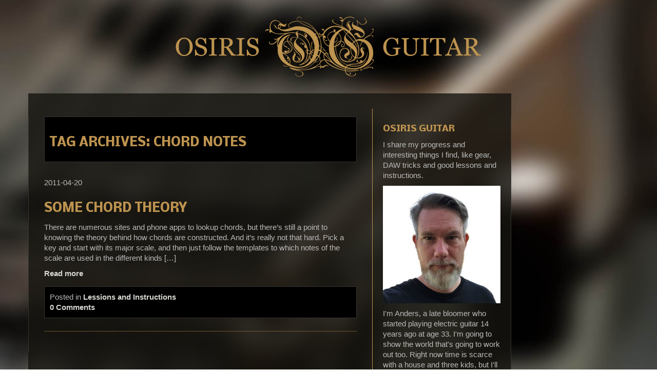

--- FILE ---
content_type: text/html; charset=UTF-8
request_url: https://www.osirisguitar.com/tag/chord-notes/
body_size: 10451
content:
<!DOCTYPE html>
<!--[if IE 7 | IE 8]>
<html class="ie" lang="en-US">
<![endif]-->
<!--[if !(IE 7) | !(IE 8)  ]><!-->
<html lang="en-US">
<!--<![endif]-->
<head>
	<meta charset="UTF-8" />
	<meta name="viewport" content="initial-scale=1" />
	<meta name="apple-mobile-web-app-capable" content="yes">
	<title>Chord Notes | OSIRIS GUITAR</title>
	<!-- link rel="profile" href="http://gmpg.org/xfn/11" / -->
	<link rel="pingback" href="https://www.osirisguitar.com/xmlrpc.php" />
		<!--[if lt IE 9]>
	<script src="https://www.osirisguitar.com/wp-content/themes/osirisguitar/js/html5.js" type="text/javascript"></script>
	<![endif]-->
		<!--link href='http://fonts.googleapis.com/css?family=Cabin:600,700|News+Cycle:700|Nobile:700' rel='stylesheet' type='text/css'-->
	<link rel="publisher" href="https://plus.google.com/101357697299764207632" />
	<script type="text/javascript" src="https://apis.google.com/js/plusone.js"></script>
	<meta name='robots' content='max-image-preview:large' />
<link rel='dns-prefetch' href='//fonts.googleapis.com' />
<link rel="alternate" type="application/rss+xml" title="OSIRIS GUITAR &raquo; Feed" href="https://www.osirisguitar.com/feed/" />
<link rel="alternate" type="application/rss+xml" title="OSIRIS GUITAR &raquo; Comments Feed" href="https://www.osirisguitar.com/comments/feed/" />
<link rel="alternate" type="application/rss+xml" title="OSIRIS GUITAR &raquo; Chord Notes Tag Feed" href="https://www.osirisguitar.com/tag/chord-notes/feed/" />
<style id='wp-img-auto-sizes-contain-inline-css' type='text/css'>
img:is([sizes=auto i],[sizes^="auto," i]){contain-intrinsic-size:3000px 1500px}
/*# sourceURL=wp-img-auto-sizes-contain-inline-css */
</style>
<style id='wp-emoji-styles-inline-css' type='text/css'>

	img.wp-smiley, img.emoji {
		display: inline !important;
		border: none !important;
		box-shadow: none !important;
		height: 1em !important;
		width: 1em !important;
		margin: 0 0.07em !important;
		vertical-align: -0.1em !important;
		background: none !important;
		padding: 0 !important;
	}
/*# sourceURL=wp-emoji-styles-inline-css */
</style>
<style id='wp-block-library-inline-css' type='text/css'>
:root{--wp-block-synced-color:#7a00df;--wp-block-synced-color--rgb:122,0,223;--wp-bound-block-color:var(--wp-block-synced-color);--wp-editor-canvas-background:#ddd;--wp-admin-theme-color:#007cba;--wp-admin-theme-color--rgb:0,124,186;--wp-admin-theme-color-darker-10:#006ba1;--wp-admin-theme-color-darker-10--rgb:0,107,160.5;--wp-admin-theme-color-darker-20:#005a87;--wp-admin-theme-color-darker-20--rgb:0,90,135;--wp-admin-border-width-focus:2px}@media (min-resolution:192dpi){:root{--wp-admin-border-width-focus:1.5px}}.wp-element-button{cursor:pointer}:root .has-very-light-gray-background-color{background-color:#eee}:root .has-very-dark-gray-background-color{background-color:#313131}:root .has-very-light-gray-color{color:#eee}:root .has-very-dark-gray-color{color:#313131}:root .has-vivid-green-cyan-to-vivid-cyan-blue-gradient-background{background:linear-gradient(135deg,#00d084,#0693e3)}:root .has-purple-crush-gradient-background{background:linear-gradient(135deg,#34e2e4,#4721fb 50%,#ab1dfe)}:root .has-hazy-dawn-gradient-background{background:linear-gradient(135deg,#faaca8,#dad0ec)}:root .has-subdued-olive-gradient-background{background:linear-gradient(135deg,#fafae1,#67a671)}:root .has-atomic-cream-gradient-background{background:linear-gradient(135deg,#fdd79a,#004a59)}:root .has-nightshade-gradient-background{background:linear-gradient(135deg,#330968,#31cdcf)}:root .has-midnight-gradient-background{background:linear-gradient(135deg,#020381,#2874fc)}:root{--wp--preset--font-size--normal:16px;--wp--preset--font-size--huge:42px}.has-regular-font-size{font-size:1em}.has-larger-font-size{font-size:2.625em}.has-normal-font-size{font-size:var(--wp--preset--font-size--normal)}.has-huge-font-size{font-size:var(--wp--preset--font-size--huge)}.has-text-align-center{text-align:center}.has-text-align-left{text-align:left}.has-text-align-right{text-align:right}.has-fit-text{white-space:nowrap!important}#end-resizable-editor-section{display:none}.aligncenter{clear:both}.items-justified-left{justify-content:flex-start}.items-justified-center{justify-content:center}.items-justified-right{justify-content:flex-end}.items-justified-space-between{justify-content:space-between}.screen-reader-text{border:0;clip-path:inset(50%);height:1px;margin:-1px;overflow:hidden;padding:0;position:absolute;width:1px;word-wrap:normal!important}.screen-reader-text:focus{background-color:#ddd;clip-path:none;color:#444;display:block;font-size:1em;height:auto;left:5px;line-height:normal;padding:15px 23px 14px;text-decoration:none;top:5px;width:auto;z-index:100000}html :where(.has-border-color){border-style:solid}html :where([style*=border-top-color]){border-top-style:solid}html :where([style*=border-right-color]){border-right-style:solid}html :where([style*=border-bottom-color]){border-bottom-style:solid}html :where([style*=border-left-color]){border-left-style:solid}html :where([style*=border-width]){border-style:solid}html :where([style*=border-top-width]){border-top-style:solid}html :where([style*=border-right-width]){border-right-style:solid}html :where([style*=border-bottom-width]){border-bottom-style:solid}html :where([style*=border-left-width]){border-left-style:solid}html :where(img[class*=wp-image-]){height:auto;max-width:100%}:where(figure){margin:0 0 1em}html :where(.is-position-sticky){--wp-admin--admin-bar--position-offset:var(--wp-admin--admin-bar--height,0px)}@media screen and (max-width:600px){html :where(.is-position-sticky){--wp-admin--admin-bar--position-offset:0px}}

/*# sourceURL=wp-block-library-inline-css */
</style><style id='global-styles-inline-css' type='text/css'>
:root{--wp--preset--aspect-ratio--square: 1;--wp--preset--aspect-ratio--4-3: 4/3;--wp--preset--aspect-ratio--3-4: 3/4;--wp--preset--aspect-ratio--3-2: 3/2;--wp--preset--aspect-ratio--2-3: 2/3;--wp--preset--aspect-ratio--16-9: 16/9;--wp--preset--aspect-ratio--9-16: 9/16;--wp--preset--color--black: #000000;--wp--preset--color--cyan-bluish-gray: #abb8c3;--wp--preset--color--white: #ffffff;--wp--preset--color--pale-pink: #f78da7;--wp--preset--color--vivid-red: #cf2e2e;--wp--preset--color--luminous-vivid-orange: #ff6900;--wp--preset--color--luminous-vivid-amber: #fcb900;--wp--preset--color--light-green-cyan: #7bdcb5;--wp--preset--color--vivid-green-cyan: #00d084;--wp--preset--color--pale-cyan-blue: #8ed1fc;--wp--preset--color--vivid-cyan-blue: #0693e3;--wp--preset--color--vivid-purple: #9b51e0;--wp--preset--gradient--vivid-cyan-blue-to-vivid-purple: linear-gradient(135deg,rgb(6,147,227) 0%,rgb(155,81,224) 100%);--wp--preset--gradient--light-green-cyan-to-vivid-green-cyan: linear-gradient(135deg,rgb(122,220,180) 0%,rgb(0,208,130) 100%);--wp--preset--gradient--luminous-vivid-amber-to-luminous-vivid-orange: linear-gradient(135deg,rgb(252,185,0) 0%,rgb(255,105,0) 100%);--wp--preset--gradient--luminous-vivid-orange-to-vivid-red: linear-gradient(135deg,rgb(255,105,0) 0%,rgb(207,46,46) 100%);--wp--preset--gradient--very-light-gray-to-cyan-bluish-gray: linear-gradient(135deg,rgb(238,238,238) 0%,rgb(169,184,195) 100%);--wp--preset--gradient--cool-to-warm-spectrum: linear-gradient(135deg,rgb(74,234,220) 0%,rgb(151,120,209) 20%,rgb(207,42,186) 40%,rgb(238,44,130) 60%,rgb(251,105,98) 80%,rgb(254,248,76) 100%);--wp--preset--gradient--blush-light-purple: linear-gradient(135deg,rgb(255,206,236) 0%,rgb(152,150,240) 100%);--wp--preset--gradient--blush-bordeaux: linear-gradient(135deg,rgb(254,205,165) 0%,rgb(254,45,45) 50%,rgb(107,0,62) 100%);--wp--preset--gradient--luminous-dusk: linear-gradient(135deg,rgb(255,203,112) 0%,rgb(199,81,192) 50%,rgb(65,88,208) 100%);--wp--preset--gradient--pale-ocean: linear-gradient(135deg,rgb(255,245,203) 0%,rgb(182,227,212) 50%,rgb(51,167,181) 100%);--wp--preset--gradient--electric-grass: linear-gradient(135deg,rgb(202,248,128) 0%,rgb(113,206,126) 100%);--wp--preset--gradient--midnight: linear-gradient(135deg,rgb(2,3,129) 0%,rgb(40,116,252) 100%);--wp--preset--font-size--small: 13px;--wp--preset--font-size--medium: 20px;--wp--preset--font-size--large: 36px;--wp--preset--font-size--x-large: 42px;--wp--preset--spacing--20: 0.44rem;--wp--preset--spacing--30: 0.67rem;--wp--preset--spacing--40: 1rem;--wp--preset--spacing--50: 1.5rem;--wp--preset--spacing--60: 2.25rem;--wp--preset--spacing--70: 3.38rem;--wp--preset--spacing--80: 5.06rem;--wp--preset--shadow--natural: 6px 6px 9px rgba(0, 0, 0, 0.2);--wp--preset--shadow--deep: 12px 12px 50px rgba(0, 0, 0, 0.4);--wp--preset--shadow--sharp: 6px 6px 0px rgba(0, 0, 0, 0.2);--wp--preset--shadow--outlined: 6px 6px 0px -3px rgb(255, 255, 255), 6px 6px rgb(0, 0, 0);--wp--preset--shadow--crisp: 6px 6px 0px rgb(0, 0, 0);}:where(.is-layout-flex){gap: 0.5em;}:where(.is-layout-grid){gap: 0.5em;}body .is-layout-flex{display: flex;}.is-layout-flex{flex-wrap: wrap;align-items: center;}.is-layout-flex > :is(*, div){margin: 0;}body .is-layout-grid{display: grid;}.is-layout-grid > :is(*, div){margin: 0;}:where(.wp-block-columns.is-layout-flex){gap: 2em;}:where(.wp-block-columns.is-layout-grid){gap: 2em;}:where(.wp-block-post-template.is-layout-flex){gap: 1.25em;}:where(.wp-block-post-template.is-layout-grid){gap: 1.25em;}.has-black-color{color: var(--wp--preset--color--black) !important;}.has-cyan-bluish-gray-color{color: var(--wp--preset--color--cyan-bluish-gray) !important;}.has-white-color{color: var(--wp--preset--color--white) !important;}.has-pale-pink-color{color: var(--wp--preset--color--pale-pink) !important;}.has-vivid-red-color{color: var(--wp--preset--color--vivid-red) !important;}.has-luminous-vivid-orange-color{color: var(--wp--preset--color--luminous-vivid-orange) !important;}.has-luminous-vivid-amber-color{color: var(--wp--preset--color--luminous-vivid-amber) !important;}.has-light-green-cyan-color{color: var(--wp--preset--color--light-green-cyan) !important;}.has-vivid-green-cyan-color{color: var(--wp--preset--color--vivid-green-cyan) !important;}.has-pale-cyan-blue-color{color: var(--wp--preset--color--pale-cyan-blue) !important;}.has-vivid-cyan-blue-color{color: var(--wp--preset--color--vivid-cyan-blue) !important;}.has-vivid-purple-color{color: var(--wp--preset--color--vivid-purple) !important;}.has-black-background-color{background-color: var(--wp--preset--color--black) !important;}.has-cyan-bluish-gray-background-color{background-color: var(--wp--preset--color--cyan-bluish-gray) !important;}.has-white-background-color{background-color: var(--wp--preset--color--white) !important;}.has-pale-pink-background-color{background-color: var(--wp--preset--color--pale-pink) !important;}.has-vivid-red-background-color{background-color: var(--wp--preset--color--vivid-red) !important;}.has-luminous-vivid-orange-background-color{background-color: var(--wp--preset--color--luminous-vivid-orange) !important;}.has-luminous-vivid-amber-background-color{background-color: var(--wp--preset--color--luminous-vivid-amber) !important;}.has-light-green-cyan-background-color{background-color: var(--wp--preset--color--light-green-cyan) !important;}.has-vivid-green-cyan-background-color{background-color: var(--wp--preset--color--vivid-green-cyan) !important;}.has-pale-cyan-blue-background-color{background-color: var(--wp--preset--color--pale-cyan-blue) !important;}.has-vivid-cyan-blue-background-color{background-color: var(--wp--preset--color--vivid-cyan-blue) !important;}.has-vivid-purple-background-color{background-color: var(--wp--preset--color--vivid-purple) !important;}.has-black-border-color{border-color: var(--wp--preset--color--black) !important;}.has-cyan-bluish-gray-border-color{border-color: var(--wp--preset--color--cyan-bluish-gray) !important;}.has-white-border-color{border-color: var(--wp--preset--color--white) !important;}.has-pale-pink-border-color{border-color: var(--wp--preset--color--pale-pink) !important;}.has-vivid-red-border-color{border-color: var(--wp--preset--color--vivid-red) !important;}.has-luminous-vivid-orange-border-color{border-color: var(--wp--preset--color--luminous-vivid-orange) !important;}.has-luminous-vivid-amber-border-color{border-color: var(--wp--preset--color--luminous-vivid-amber) !important;}.has-light-green-cyan-border-color{border-color: var(--wp--preset--color--light-green-cyan) !important;}.has-vivid-green-cyan-border-color{border-color: var(--wp--preset--color--vivid-green-cyan) !important;}.has-pale-cyan-blue-border-color{border-color: var(--wp--preset--color--pale-cyan-blue) !important;}.has-vivid-cyan-blue-border-color{border-color: var(--wp--preset--color--vivid-cyan-blue) !important;}.has-vivid-purple-border-color{border-color: var(--wp--preset--color--vivid-purple) !important;}.has-vivid-cyan-blue-to-vivid-purple-gradient-background{background: var(--wp--preset--gradient--vivid-cyan-blue-to-vivid-purple) !important;}.has-light-green-cyan-to-vivid-green-cyan-gradient-background{background: var(--wp--preset--gradient--light-green-cyan-to-vivid-green-cyan) !important;}.has-luminous-vivid-amber-to-luminous-vivid-orange-gradient-background{background: var(--wp--preset--gradient--luminous-vivid-amber-to-luminous-vivid-orange) !important;}.has-luminous-vivid-orange-to-vivid-red-gradient-background{background: var(--wp--preset--gradient--luminous-vivid-orange-to-vivid-red) !important;}.has-very-light-gray-to-cyan-bluish-gray-gradient-background{background: var(--wp--preset--gradient--very-light-gray-to-cyan-bluish-gray) !important;}.has-cool-to-warm-spectrum-gradient-background{background: var(--wp--preset--gradient--cool-to-warm-spectrum) !important;}.has-blush-light-purple-gradient-background{background: var(--wp--preset--gradient--blush-light-purple) !important;}.has-blush-bordeaux-gradient-background{background: var(--wp--preset--gradient--blush-bordeaux) !important;}.has-luminous-dusk-gradient-background{background: var(--wp--preset--gradient--luminous-dusk) !important;}.has-pale-ocean-gradient-background{background: var(--wp--preset--gradient--pale-ocean) !important;}.has-electric-grass-gradient-background{background: var(--wp--preset--gradient--electric-grass) !important;}.has-midnight-gradient-background{background: var(--wp--preset--gradient--midnight) !important;}.has-small-font-size{font-size: var(--wp--preset--font-size--small) !important;}.has-medium-font-size{font-size: var(--wp--preset--font-size--medium) !important;}.has-large-font-size{font-size: var(--wp--preset--font-size--large) !important;}.has-x-large-font-size{font-size: var(--wp--preset--font-size--x-large) !important;}
/*# sourceURL=global-styles-inline-css */
</style>

<style id='classic-theme-styles-inline-css' type='text/css'>
/*! This file is auto-generated */
.wp-block-button__link{color:#fff;background-color:#32373c;border-radius:9999px;box-shadow:none;text-decoration:none;padding:calc(.667em + 2px) calc(1.333em + 2px);font-size:1.125em}.wp-block-file__button{background:#32373c;color:#fff;text-decoration:none}
/*# sourceURL=/wp-includes/css/classic-themes.min.css */
</style>
<link rel='stylesheet' id='osirisguitar-fonts-css' href='//fonts.googleapis.com/css?family=Nobile%3A700&#038;subset=latin%2Clatin-ext&#038;ver=All#asyncload' type='text/css' media='all' />
<link rel='stylesheet' id='osirisguitar-bootstrap-css' href='https://www.osirisguitar.com/wp-content/themes/osirisguitar/bootstrap/css/bootstrap.css?ver=1.0' type='text/css' media='' />
<link rel='stylesheet' id='osirisguitar-bootstrap-responsive-css' href='https://www.osirisguitar.com/wp-content/themes/osirisguitar/bootstrap/css/bootstrap-responsive.css?ver=1.0' type='text/css' media='' />
<link rel='stylesheet' id='osirisguitar-style-css' href='https://www.osirisguitar.com/wp-content/themes/osirisguitar/style.css?ver=6.9' type='text/css' media='all' />
<link rel="https://api.w.org/" href="https://www.osirisguitar.com/wp-json/" /><link rel="alternate" title="JSON" type="application/json" href="https://www.osirisguitar.com/wp-json/wp/v2/tags/141" /><link rel="EditURI" type="application/rsd+xml" title="RSD" href="https://www.osirisguitar.com/xmlrpc.php?rsd" />
<meta name="generator" content="WordPress 6.9" />
<link rel="shortcut icon" href="https://www.osirisguitar.com/wp-content/plugins/multicons/images/favicon.ico" />

<link rel="alternate" title="ActivityPub (JSON)" type="application/activity+json" href="https://www.osirisguitar.com/?term_id=141" />
<link rel="icon" href="https://www.osirisguitar.com/wp-content/uploads/2018/02/cropped-og-logo-square-512-32x32.png" sizes="32x32" />
<link rel="icon" href="https://www.osirisguitar.com/wp-content/uploads/2018/02/cropped-og-logo-square-512-192x192.png" sizes="192x192" />
<link rel="apple-touch-icon" href="https://www.osirisguitar.com/wp-content/uploads/2018/02/cropped-og-logo-square-512-180x180.png" />
<meta name="msapplication-TileImage" content="https://www.osirisguitar.com/wp-content/uploads/2018/02/cropped-og-logo-square-512-270x270.png" />
</head>

<body class="archive tag tag-chord-notes tag-141 wp-theme-osirisguitar custom-font-enabled">
<!-- Google Tag Manager -->
<noscript><iframe src="//www.googletagmanager.com/ns.html?id=GTM-5KFLXT"
height="0" width="0" style="display:none;visibility:hidden"></iframe></noscript>
<script>(function(w,d,s,l,i){w[l]=w[l]||[];w[l].push({'gtm.start':
new Date().getTime(),event:'gtm.js'});var f=d.getElementsByTagName(s)[0],
j=d.createElement(s),dl=l!='dataLayer'?'&l='+l:'';j.async=true;j.src=
'//www.googletagmanager.com/gtm.js?id='+i+dl;f.parentNode.insertBefore(j,f);
})(window,document,'script','dataLayer','GTM-5KFLXT');</script>
<!-- End Google Tag Manager -->

<div id="page" class="container hfeed site">
	<header>
		<div class="logo">
			<a href="/"><img src="https://www.osirisguitar.com/wp-content/themes/osirisguitar/og-logo.png" width="600" alt="OSIRIS GUITAR logo"></a>
		</div>
							</header><!-- #masthead -->
	<div id="main" class="row">
<div id="outer">
	<div id="primary" class="span7 site-content">
		<div id="content" role="main" class="main">
			
					<header class="archive-header">
				<h1 class="archive-title">Tag Archives: <span>Chord Notes</span></h1>

						</header><!-- .archive-header -->

			
	<article id="post-309" class="post-309 post type-post status-publish format-standard hentry category-lessons-and-instructions tag-chord-notes tag-chord-theory tag-chords tag-inversions tag-key tag-lessons tag-minor-chord tag-music-theory tag-scales tag-ultimate-guitar">
		<header class="entry-header">
			<time class="entry-date" datetime="2011-04-20T13:10:49+02:00" pubdate>2011-04-20</time>						<h1 class="entry-title">
				<a href="https://www.osirisguitar.com/2011/04/20/some-chord-theory/" title="Permalink to Some Chord Theory" rel="bookmark">Some Chord Theory</a>
			</h1>
					</header><!-- .entry-header -->

				<div class="entry-summary">
						<p>There are numerous sites and phone apps to lookup chords, but there&#8217;s still a point to knowing the theory behind how chords are constructed. And it&#8217;s really not that hard. Pick a key and start with its major scale, and then just follow the templates to which notes of the scale are used in the different kinds [&hellip;]</p>
			<a href="https://www.osirisguitar.com/2011/04/20/some-chord-theory/">Read more</a>
		</div><!-- .entry-summary -->
		
		<footer class="entry-meta">
			Posted in <a href="https://www.osirisguitar.com/lessons-and-instructions/" rel="category tag">Lessions and Instructions</a>																<div class="comments-link">
					<a href="https://www.osirisguitar.com/2011/04/20/some-chord-theory/#respond"><span class="dsq-postid" data-dsqidentifier="309 http://osirisguitar.wordpress.com/?p=309"><span class="leave-reply">Leave a comment</span></span></a>				</div><!-- .comments-link -->
					</footer><!-- .entry-meta -->
	</article><!-- #post -->
		
		</div><!-- #content -->
	</div><!-- #primary -->

				<div id="secondary" class="span3 widget-area" role="complementary">
			<div class="right">
				<aside id="text-3" class="widget widget_text"><h3 class="widget-title">osiris guitar</h3>			<div class="textwidget"><p>I share my progress and interesting things I find, like gear, DAW tricks and good lessons and instructions.</p>
<p><img src="/wp-content/uploads/2020/04/profil-e1585763308572.jpg"></p>
<p>I'm Anders, a late bloomer who started playing electric guitar 14 years ago at age 33. I'm going to show the world that's going to work out too. Right now time is scarce with a house and three kids, but I'll be back - don't worry!</p>
<p><a rel="author" href="/about-me">More about me</a></p>
<h3>Social Media</h3>
<p><a href="https://www.youtube.com/@osiris-guitar" target="_blank">YouTube</a><br />
<a rel="me" href="https://mastodon.nu/@osiris">Mastodon</a><br /><a href="https://www.soundcloud.com/osirisguitar" target="_blank">SoundCloud</a><br />
<a href="https://twitter.com/#!/osirisguitar" target="_blank">Twitter</a></p>
</div>
		</aside><aside id="text-15" class="widget widget_text"><h3 class="widget-title">Show your support</h3>			<div class="textwidget">I doesn't cost a lot of money to run this blog, just a lot of time. If you want to support me - <b>share</b>! Tell your friends, share on Facebook, Twitter etc. Also, give me feedback - all comments are welcome!</div>
		</aside><aside id="search-3" class="widget widget_search"><h3 class="widget-title">Search</h3><form role="search" method="get" id="searchform" class="searchform" action="https://www.osirisguitar.com/">
				<div>
					<label class="screen-reader-text" for="s">Search for:</label>
					<input type="text" value="" name="s" id="s" />
					<input type="submit" id="searchsubmit" value="Search" />
				</div>
			</form></aside><aside id="categories-3" class="widget widget_categories"><h3 class="widget-title">categories</h3>
			<ul>
					<li class="cat-item cat-item-11"><a href="https://www.osirisguitar.com/ampmodeling/">Amp Modeling</a>
</li>
	<li class="cat-item cat-item-6"><a href="https://www.osirisguitar.com/composing/">Composing</a>
</li>
	<li class="cat-item cat-item-4"><a href="https://www.osirisguitar.com/diy/">DIY</a>
</li>
	<li class="cat-item cat-item-13"><a href="https://www.osirisguitar.com/gear/">Gear</a>
</li>
	<li class="cat-item cat-item-5"><a href="https://www.osirisguitar.com/home-studio/">Home Studio</a>
</li>
	<li class="cat-item cat-item-63"><a href="https://www.osirisguitar.com/instruments/">Instruments</a>
</li>
	<li class="cat-item cat-item-65"><a href="https://www.osirisguitar.com/iphone/">iPhone</a>
</li>
	<li class="cat-item cat-item-8"><a href="https://www.osirisguitar.com/lessons-and-instructions/">Lessions and Instructions</a>
</li>
	<li class="cat-item cat-item-81"><a href="https://www.osirisguitar.com/mixing/">Mixing</a>
</li>
	<li class="cat-item cat-item-489"><a href="https://www.osirisguitar.com/music-production/">Music Production</a>
</li>
	<li class="cat-item cat-item-9"><a href="https://www.osirisguitar.com/musicsoftware/">Music Software</a>
</li>
	<li class="cat-item cat-item-487"><a href="https://www.osirisguitar.com/osiris-dreams/">OSIRIS DREAMS</a>
</li>
	<li class="cat-item cat-item-10"><a href="https://www.osirisguitar.com/osiris-guitar/">Osiris Guitar</a>
</li>
	<li class="cat-item cat-item-198"><a href="https://www.osirisguitar.com/personal/">Personal</a>
</li>
	<li class="cat-item cat-item-155"><a href="https://www.osirisguitar.com/pictures/">Pictures</a>
</li>
	<li class="cat-item cat-item-3"><a href="https://www.osirisguitar.com/practice/">Practice</a>
</li>
	<li class="cat-item cat-item-104"><a href="https://www.osirisguitar.com/reaper/">Reaper</a>
</li>
	<li class="cat-item cat-item-490"><a href="https://www.osirisguitar.com/recording/">Recording</a>
</li>
	<li class="cat-item cat-item-479"><a href="https://www.osirisguitar.com/songs/">Songs</a>
</li>
	<li class="cat-item cat-item-130"><a href="https://www.osirisguitar.com/stream-of-consciousness/">Stream of Consciousness</a>
</li>
	<li class="cat-item cat-item-12"><a href="https://www.osirisguitar.com/tabs/">Tabs</a>
</li>
	<li class="cat-item cat-item-1"><a href="https://www.osirisguitar.com/uncategorized/">Uncategorized</a>
</li>
	<li class="cat-item cat-item-7"><a href="https://www.osirisguitar.com/unserious/">Unserious</a>
</li>
	<li class="cat-item cat-item-14"><a href="https://www.osirisguitar.com/videos/">Videos</a>
</li>
	<li class="cat-item cat-item-15"><a href="https://www.osirisguitar.com/web-sites/">Web Sites</a>
</li>
			</ul>

			</aside><aside id="text-7" class="widget widget_text"><h3 class="widget-title">Subscribe</h3>			<div class="textwidget"><a href="http://feeds.feedburner.com/osirisguitar" title="Subscribe to my feed" rel="alternate" type="application/rss+xml" style="display:block; float:left;clear:left;margin-bottom:10px"><img src="//www.feedburner.com/fb/images/pub/feed-icon32x32.png" alt="" style="border:0;padding-right:5px;"/></a><a href="http://feeds.feedburner.com/osirisguitar" title="Subscribe to my feed" rel="alternate" type="application/rss+xml" style="display:block;padding-top:7px;">Subscribe in a reader</a>
<div style="clear:both"></div></div>
		</aside><aside id="text-2" class="widget widget_text"><h3 class="widget-title">Social</h3>			<div class="textwidget"><p>On the OSIRIS GUITAR FB page and Google+ page I share links and tidbits that don't quite make it into the blog.</p>
<p>
<!-- Facebook Badge START --><a href="https://www.facebook.com/osirisguitar" target="_TOP" title="OSIRIS GUITAR"><img src="//badge.facebook.com/badge/313348958681483.3501.1654263089.png" style="border: 0px;" /></a><br/><!-- Facebook Badge END -->
</p>
<p>
<div class="g-page" data-href="https://plus.google.com/101357697299764207632" data-layout="portrait" data-theme="light" data-width="180" data-show-tagline="false"></div>
</p></div>
		</aside><aside id="archives-3" class="widget widget_archive"><h3 class="widget-title">archive</h3>
			<ul>
					<li><a href='https://www.osirisguitar.com/2025/11/'>November 2025</a></li>
	<li><a href='https://www.osirisguitar.com/2024/09/'>September 2024</a></li>
	<li><a href='https://www.osirisguitar.com/2024/02/'>February 2024</a></li>
	<li><a href='https://www.osirisguitar.com/2023/02/'>February 2023</a></li>
	<li><a href='https://www.osirisguitar.com/2022/04/'>April 2022</a></li>
	<li><a href='https://www.osirisguitar.com/2022/02/'>February 2022</a></li>
	<li><a href='https://www.osirisguitar.com/2022/01/'>January 2022</a></li>
	<li><a href='https://www.osirisguitar.com/2021/12/'>December 2021</a></li>
	<li><a href='https://www.osirisguitar.com/2021/11/'>November 2021</a></li>
	<li><a href='https://www.osirisguitar.com/2021/09/'>September 2021</a></li>
	<li><a href='https://www.osirisguitar.com/2021/08/'>August 2021</a></li>
	<li><a href='https://www.osirisguitar.com/2020/04/'>April 2020</a></li>
	<li><a href='https://www.osirisguitar.com/2019/10/'>October 2019</a></li>
	<li><a href='https://www.osirisguitar.com/2018/08/'>August 2018</a></li>
	<li><a href='https://www.osirisguitar.com/2018/07/'>July 2018</a></li>
	<li><a href='https://www.osirisguitar.com/2017/08/'>August 2017</a></li>
	<li><a href='https://www.osirisguitar.com/2014/07/'>July 2014</a></li>
	<li><a href='https://www.osirisguitar.com/2014/04/'>April 2014</a></li>
	<li><a href='https://www.osirisguitar.com/2014/02/'>February 2014</a></li>
	<li><a href='https://www.osirisguitar.com/2014/01/'>January 2014</a></li>
	<li><a href='https://www.osirisguitar.com/2013/12/'>December 2013</a></li>
	<li><a href='https://www.osirisguitar.com/2013/11/'>November 2013</a></li>
	<li><a href='https://www.osirisguitar.com/2013/09/'>September 2013</a></li>
	<li><a href='https://www.osirisguitar.com/2013/08/'>August 2013</a></li>
	<li><a href='https://www.osirisguitar.com/2013/05/'>May 2013</a></li>
	<li><a href='https://www.osirisguitar.com/2013/04/'>April 2013</a></li>
	<li><a href='https://www.osirisguitar.com/2013/03/'>March 2013</a></li>
	<li><a href='https://www.osirisguitar.com/2013/02/'>February 2013</a></li>
	<li><a href='https://www.osirisguitar.com/2013/01/'>January 2013</a></li>
	<li><a href='https://www.osirisguitar.com/2012/12/'>December 2012</a></li>
	<li><a href='https://www.osirisguitar.com/2012/11/'>November 2012</a></li>
	<li><a href='https://www.osirisguitar.com/2012/10/'>October 2012</a></li>
	<li><a href='https://www.osirisguitar.com/2012/09/'>September 2012</a></li>
	<li><a href='https://www.osirisguitar.com/2012/08/'>August 2012</a></li>
	<li><a href='https://www.osirisguitar.com/2012/07/'>July 2012</a></li>
	<li><a href='https://www.osirisguitar.com/2012/06/'>June 2012</a></li>
	<li><a href='https://www.osirisguitar.com/2012/05/'>May 2012</a></li>
	<li><a href='https://www.osirisguitar.com/2012/04/'>April 2012</a></li>
	<li><a href='https://www.osirisguitar.com/2012/03/'>March 2012</a></li>
	<li><a href='https://www.osirisguitar.com/2012/02/'>February 2012</a></li>
	<li><a href='https://www.osirisguitar.com/2012/01/'>January 2012</a></li>
	<li><a href='https://www.osirisguitar.com/2011/12/'>December 2011</a></li>
	<li><a href='https://www.osirisguitar.com/2011/11/'>November 2011</a></li>
	<li><a href='https://www.osirisguitar.com/2011/10/'>October 2011</a></li>
	<li><a href='https://www.osirisguitar.com/2011/09/'>September 2011</a></li>
	<li><a href='https://www.osirisguitar.com/2011/08/'>August 2011</a></li>
	<li><a href='https://www.osirisguitar.com/2011/07/'>July 2011</a></li>
	<li><a href='https://www.osirisguitar.com/2011/06/'>June 2011</a></li>
	<li><a href='https://www.osirisguitar.com/2011/05/'>May 2011</a></li>
	<li><a href='https://www.osirisguitar.com/2011/04/'>April 2011</a></li>
	<li><a href='https://www.osirisguitar.com/2011/03/'>March 2011</a></li>
	<li><a href='https://www.osirisguitar.com/2011/02/'>February 2011</a></li>
	<li><a href='https://www.osirisguitar.com/2011/01/'>January 2011</a></li>
	<li><a href='https://www.osirisguitar.com/2010/09/'>September 2010</a></li>
	<li><a href='https://www.osirisguitar.com/2010/07/'>July 2010</a></li>
	<li><a href='https://www.osirisguitar.com/2010/05/'>May 2010</a></li>
	<li><a href='https://www.osirisguitar.com/2010/03/'>March 2010</a></li>
	<li><a href='https://www.osirisguitar.com/2010/02/'>February 2010</a></li>
	<li><a href='https://www.osirisguitar.com/2009/12/'>December 2009</a></li>
	<li><a href='https://www.osirisguitar.com/2009/11/'>November 2009</a></li>
	<li><a href='https://www.osirisguitar.com/2009/10/'>October 2009</a></li>
	<li><a href='https://www.osirisguitar.com/2009/09/'>September 2009</a></li>
	<li><a href='https://www.osirisguitar.com/2009/08/'>August 2009</a></li>
	<li><a href='https://www.osirisguitar.com/2009/06/'>June 2009</a></li>
	<li><a href='https://www.osirisguitar.com/2009/05/'>May 2009</a></li>
			</ul>

			</aside><aside id="text-16" class="widget widget_text"><h3 class="widget-title">On-line tools</h3>			<div class="textwidget"><p>
<a target="_blank" alt="Name that key" href="http://www.musictheorysite.com/namethatkey/">Name that Key</a><br>
Select chords and see which keys they belong to
</p></div>
		</aside><aside id="categories-4" class="widget widget_categories"><h3 class="widget-title">Categories</h3><form action="https://www.osirisguitar.com" method="get"><label class="screen-reader-text" for="cat">Categories</label><select  name='cat' id='cat' class='postform'>
	<option value='-1'>Select Category</option>
	<option class="level-0" value="11">Amp Modeling</option>
	<option class="level-0" value="6">Composing</option>
	<option class="level-0" value="4">DIY</option>
	<option class="level-0" value="13">Gear</option>
	<option class="level-0" value="5">Home Studio</option>
	<option class="level-0" value="63">Instruments</option>
	<option class="level-0" value="65">iPhone</option>
	<option class="level-0" value="8">Lessions and Instructions</option>
	<option class="level-0" value="81">Mixing</option>
	<option class="level-0" value="489">Music Production</option>
	<option class="level-0" value="9">Music Software</option>
	<option class="level-0" value="487">OSIRIS DREAMS</option>
	<option class="level-0" value="10">Osiris Guitar</option>
	<option class="level-0" value="198">Personal</option>
	<option class="level-0" value="155">Pictures</option>
	<option class="level-0" value="3">Practice</option>
	<option class="level-0" value="104">Reaper</option>
	<option class="level-0" value="490">Recording</option>
	<option class="level-0" value="479">Songs</option>
	<option class="level-0" value="130">Stream of Consciousness</option>
	<option class="level-0" value="12">Tabs</option>
	<option class="level-0" value="1">Uncategorized</option>
	<option class="level-0" value="7">Unserious</option>
	<option class="level-0" value="14">Videos</option>
	<option class="level-0" value="15">Web Sites</option>
</select>
</form><script type="text/javascript">
/* <![CDATA[ */

( ( dropdownId ) => {
	const dropdown = document.getElementById( dropdownId );
	function onSelectChange() {
		setTimeout( () => {
			if ( 'escape' === dropdown.dataset.lastkey ) {
				return;
			}
			if ( dropdown.value && parseInt( dropdown.value ) > 0 && dropdown instanceof HTMLSelectElement ) {
				dropdown.parentElement.submit();
			}
		}, 250 );
	}
	function onKeyUp( event ) {
		if ( 'Escape' === event.key ) {
			dropdown.dataset.lastkey = 'escape';
		} else {
			delete dropdown.dataset.lastkey;
		}
	}
	function onClick() {
		delete dropdown.dataset.lastkey;
	}
	dropdown.addEventListener( 'keyup', onKeyUp );
	dropdown.addEventListener( 'click', onClick );
	dropdown.addEventListener( 'change', onSelectChange );
})( "cat" );

//# sourceURL=WP_Widget_Categories%3A%3Awidget
/* ]]> */
</script>
</aside><aside id="archives-4" class="widget widget_archive"><h3 class="widget-title">Archives</h3>		<label class="screen-reader-text" for="archives-dropdown-4">Archives</label>
		<select id="archives-dropdown-4" name="archive-dropdown">
			
			<option value="">Select Month</option>
				<option value='https://www.osirisguitar.com/2025/11/'> November 2025 </option>
	<option value='https://www.osirisguitar.com/2024/09/'> September 2024 </option>
	<option value='https://www.osirisguitar.com/2024/02/'> February 2024 </option>
	<option value='https://www.osirisguitar.com/2023/02/'> February 2023 </option>
	<option value='https://www.osirisguitar.com/2022/04/'> April 2022 </option>
	<option value='https://www.osirisguitar.com/2022/02/'> February 2022 </option>
	<option value='https://www.osirisguitar.com/2022/01/'> January 2022 </option>
	<option value='https://www.osirisguitar.com/2021/12/'> December 2021 </option>
	<option value='https://www.osirisguitar.com/2021/11/'> November 2021 </option>
	<option value='https://www.osirisguitar.com/2021/09/'> September 2021 </option>
	<option value='https://www.osirisguitar.com/2021/08/'> August 2021 </option>
	<option value='https://www.osirisguitar.com/2020/04/'> April 2020 </option>
	<option value='https://www.osirisguitar.com/2019/10/'> October 2019 </option>
	<option value='https://www.osirisguitar.com/2018/08/'> August 2018 </option>
	<option value='https://www.osirisguitar.com/2018/07/'> July 2018 </option>
	<option value='https://www.osirisguitar.com/2017/08/'> August 2017 </option>
	<option value='https://www.osirisguitar.com/2014/07/'> July 2014 </option>
	<option value='https://www.osirisguitar.com/2014/04/'> April 2014 </option>
	<option value='https://www.osirisguitar.com/2014/02/'> February 2014 </option>
	<option value='https://www.osirisguitar.com/2014/01/'> January 2014 </option>
	<option value='https://www.osirisguitar.com/2013/12/'> December 2013 </option>
	<option value='https://www.osirisguitar.com/2013/11/'> November 2013 </option>
	<option value='https://www.osirisguitar.com/2013/09/'> September 2013 </option>
	<option value='https://www.osirisguitar.com/2013/08/'> August 2013 </option>
	<option value='https://www.osirisguitar.com/2013/05/'> May 2013 </option>
	<option value='https://www.osirisguitar.com/2013/04/'> April 2013 </option>
	<option value='https://www.osirisguitar.com/2013/03/'> March 2013 </option>
	<option value='https://www.osirisguitar.com/2013/02/'> February 2013 </option>
	<option value='https://www.osirisguitar.com/2013/01/'> January 2013 </option>
	<option value='https://www.osirisguitar.com/2012/12/'> December 2012 </option>
	<option value='https://www.osirisguitar.com/2012/11/'> November 2012 </option>
	<option value='https://www.osirisguitar.com/2012/10/'> October 2012 </option>
	<option value='https://www.osirisguitar.com/2012/09/'> September 2012 </option>
	<option value='https://www.osirisguitar.com/2012/08/'> August 2012 </option>
	<option value='https://www.osirisguitar.com/2012/07/'> July 2012 </option>
	<option value='https://www.osirisguitar.com/2012/06/'> June 2012 </option>
	<option value='https://www.osirisguitar.com/2012/05/'> May 2012 </option>
	<option value='https://www.osirisguitar.com/2012/04/'> April 2012 </option>
	<option value='https://www.osirisguitar.com/2012/03/'> March 2012 </option>
	<option value='https://www.osirisguitar.com/2012/02/'> February 2012 </option>
	<option value='https://www.osirisguitar.com/2012/01/'> January 2012 </option>
	<option value='https://www.osirisguitar.com/2011/12/'> December 2011 </option>
	<option value='https://www.osirisguitar.com/2011/11/'> November 2011 </option>
	<option value='https://www.osirisguitar.com/2011/10/'> October 2011 </option>
	<option value='https://www.osirisguitar.com/2011/09/'> September 2011 </option>
	<option value='https://www.osirisguitar.com/2011/08/'> August 2011 </option>
	<option value='https://www.osirisguitar.com/2011/07/'> July 2011 </option>
	<option value='https://www.osirisguitar.com/2011/06/'> June 2011 </option>
	<option value='https://www.osirisguitar.com/2011/05/'> May 2011 </option>
	<option value='https://www.osirisguitar.com/2011/04/'> April 2011 </option>
	<option value='https://www.osirisguitar.com/2011/03/'> March 2011 </option>
	<option value='https://www.osirisguitar.com/2011/02/'> February 2011 </option>
	<option value='https://www.osirisguitar.com/2011/01/'> January 2011 </option>
	<option value='https://www.osirisguitar.com/2010/09/'> September 2010 </option>
	<option value='https://www.osirisguitar.com/2010/07/'> July 2010 </option>
	<option value='https://www.osirisguitar.com/2010/05/'> May 2010 </option>
	<option value='https://www.osirisguitar.com/2010/03/'> March 2010 </option>
	<option value='https://www.osirisguitar.com/2010/02/'> February 2010 </option>
	<option value='https://www.osirisguitar.com/2009/12/'> December 2009 </option>
	<option value='https://www.osirisguitar.com/2009/11/'> November 2009 </option>
	<option value='https://www.osirisguitar.com/2009/10/'> October 2009 </option>
	<option value='https://www.osirisguitar.com/2009/09/'> September 2009 </option>
	<option value='https://www.osirisguitar.com/2009/08/'> August 2009 </option>
	<option value='https://www.osirisguitar.com/2009/06/'> June 2009 </option>
	<option value='https://www.osirisguitar.com/2009/05/'> May 2009 </option>

		</select>

			<script type="text/javascript">
/* <![CDATA[ */

( ( dropdownId ) => {
	const dropdown = document.getElementById( dropdownId );
	function onSelectChange() {
		setTimeout( () => {
			if ( 'escape' === dropdown.dataset.lastkey ) {
				return;
			}
			if ( dropdown.value ) {
				document.location.href = dropdown.value;
			}
		}, 250 );
	}
	function onKeyUp( event ) {
		if ( 'Escape' === event.key ) {
			dropdown.dataset.lastkey = 'escape';
		} else {
			delete dropdown.dataset.lastkey;
		}
	}
	function onClick() {
		delete dropdown.dataset.lastkey;
	}
	dropdown.addEventListener( 'keyup', onKeyUp );
	dropdown.addEventListener( 'click', onClick );
	dropdown.addEventListener( 'change', onSelectChange );
})( "archives-dropdown-4" );

//# sourceURL=WP_Widget_Archives%3A%3Awidget
/* ]]> */
</script>
</aside><aside id="search-4" class="widget widget_search"><h3 class="widget-title">Search</h3><form role="search" method="get" id="searchform" class="searchform" action="https://www.osirisguitar.com/">
				<div>
					<label class="screen-reader-text" for="s">Search for:</label>
					<input type="text" value="" name="s" id="s" />
					<input type="submit" id="searchsubmit" value="Search" />
				</div>
			</form></aside><aside id="text-14" class="widget widget_text"><h3 class="widget-title">About OSIRIS GUITAR</h3>			<div class="textwidget"><p><a href="/about-me">More about the blog and its author</a></p>
</div>
		</aside>			</div>
		</div><!-- #secondary -->
	</div>
<script async src="https://pagead2.googlesyndication.com/pagead/js/adsbygoogle.js?client=ca-pub-4841417078717907"
             crossorigin="anonymous"></script>
<div class="span2 hidden-phone" style="float:right">
	<div class="ads">
<ins class="adsbygoogle"
     style="display:inline-block;width:160px;height:600px"
     data-ad-client="ca-pub-4841417078717907"
     data-ad-slot="6971141047"></ins>
<script>
     (adsbygoogle = window.adsbygoogle || []).push({});
</script>
	</div>
	<div class="ads">
<ins class="adsbygoogle"
     style="display:inline-block;width:160px;height:600px"
     data-ad-client="ca-pub-4841417078717907"
     data-ad-slot="6971141047"></ins>
<script>
     (adsbygoogle = window.adsbygoogle || []).push({});
</script>
	</div>
</div>	</div><!-- #main .wrapper -->
	<footer id="colophon" role="contentinfo">
		<div class="site-info">
		</div><!-- .site-info -->
	</footer><!-- #colophon -->
</div><!-- #page -->

<script type="speculationrules">
{"prefetch":[{"source":"document","where":{"and":[{"href_matches":"/*"},{"not":{"href_matches":["/wp-*.php","/wp-admin/*","/wp-content/uploads/*","/wp-content/*","/wp-content/plugins/*","/wp-content/themes/osirisguitar/*","/*\\?(.+)"]}},{"not":{"selector_matches":"a[rel~=\"nofollow\"]"}},{"not":{"selector_matches":".no-prefetch, .no-prefetch a"}}]},"eagerness":"conservative"}]}
</script>
<!-- Include Matomo -->
<script type='text/javascript'>
  var _paq = _paq || [];
  _paq.push(['trackPageView']);
  _paq.push(['enableLinkTracking']);
  (function() {
    var u='//matomo.bornholm.se/';
    _paq.push(['setTrackerUrl', u+'piwik.php']);
    _paq.push(['setSiteId', '4']);
    var d=document, g=d.createElement('script'), s=d.getElementsByTagName('script')[0];
    g.type='text/javascript'; g.async=true; g.defer=true; g.src=u+'piwik.js'; s.parentNode.insertBefore(g,s);
  })();
</script>
<!-- End Matomo Code-->
<script type="text/javascript" src="https://www.osirisguitar.com/wp-content/themes/osirisguitar/bootstrap/js/bootstrap.js?ver=1.0" id="osirisguitar-bootstrap-js"></script>
<script type="text/javascript" id="disqus_count-js-extra">
/* <![CDATA[ */
var countVars = {"disqusShortname":"osirisguitar"};
//# sourceURL=disqus_count-js-extra
/* ]]> */
</script>
<script type="text/javascript" src="https://www.osirisguitar.com/wp-content/plugins/disqus-comment-system/public/js/comment_count.js?ver=3.1.3" id="disqus_count-js"></script>
<script id="wp-emoji-settings" type="application/json">
{"baseUrl":"https://s.w.org/images/core/emoji/17.0.2/72x72/","ext":".png","svgUrl":"https://s.w.org/images/core/emoji/17.0.2/svg/","svgExt":".svg","source":{"concatemoji":"https://www.osirisguitar.com/wp-includes/js/wp-emoji-release.min.js?ver=6.9"}}
</script>
<script type="module">
/* <![CDATA[ */
/*! This file is auto-generated */
const a=JSON.parse(document.getElementById("wp-emoji-settings").textContent),o=(window._wpemojiSettings=a,"wpEmojiSettingsSupports"),s=["flag","emoji"];function i(e){try{var t={supportTests:e,timestamp:(new Date).valueOf()};sessionStorage.setItem(o,JSON.stringify(t))}catch(e){}}function c(e,t,n){e.clearRect(0,0,e.canvas.width,e.canvas.height),e.fillText(t,0,0);t=new Uint32Array(e.getImageData(0,0,e.canvas.width,e.canvas.height).data);e.clearRect(0,0,e.canvas.width,e.canvas.height),e.fillText(n,0,0);const a=new Uint32Array(e.getImageData(0,0,e.canvas.width,e.canvas.height).data);return t.every((e,t)=>e===a[t])}function p(e,t){e.clearRect(0,0,e.canvas.width,e.canvas.height),e.fillText(t,0,0);var n=e.getImageData(16,16,1,1);for(let e=0;e<n.data.length;e++)if(0!==n.data[e])return!1;return!0}function u(e,t,n,a){switch(t){case"flag":return n(e,"\ud83c\udff3\ufe0f\u200d\u26a7\ufe0f","\ud83c\udff3\ufe0f\u200b\u26a7\ufe0f")?!1:!n(e,"\ud83c\udde8\ud83c\uddf6","\ud83c\udde8\u200b\ud83c\uddf6")&&!n(e,"\ud83c\udff4\udb40\udc67\udb40\udc62\udb40\udc65\udb40\udc6e\udb40\udc67\udb40\udc7f","\ud83c\udff4\u200b\udb40\udc67\u200b\udb40\udc62\u200b\udb40\udc65\u200b\udb40\udc6e\u200b\udb40\udc67\u200b\udb40\udc7f");case"emoji":return!a(e,"\ud83e\u1fac8")}return!1}function f(e,t,n,a){let r;const o=(r="undefined"!=typeof WorkerGlobalScope&&self instanceof WorkerGlobalScope?new OffscreenCanvas(300,150):document.createElement("canvas")).getContext("2d",{willReadFrequently:!0}),s=(o.textBaseline="top",o.font="600 32px Arial",{});return e.forEach(e=>{s[e]=t(o,e,n,a)}),s}function r(e){var t=document.createElement("script");t.src=e,t.defer=!0,document.head.appendChild(t)}a.supports={everything:!0,everythingExceptFlag:!0},new Promise(t=>{let n=function(){try{var e=JSON.parse(sessionStorage.getItem(o));if("object"==typeof e&&"number"==typeof e.timestamp&&(new Date).valueOf()<e.timestamp+604800&&"object"==typeof e.supportTests)return e.supportTests}catch(e){}return null}();if(!n){if("undefined"!=typeof Worker&&"undefined"!=typeof OffscreenCanvas&&"undefined"!=typeof URL&&URL.createObjectURL&&"undefined"!=typeof Blob)try{var e="postMessage("+f.toString()+"("+[JSON.stringify(s),u.toString(),c.toString(),p.toString()].join(",")+"));",a=new Blob([e],{type:"text/javascript"});const r=new Worker(URL.createObjectURL(a),{name:"wpTestEmojiSupports"});return void(r.onmessage=e=>{i(n=e.data),r.terminate(),t(n)})}catch(e){}i(n=f(s,u,c,p))}t(n)}).then(e=>{for(const n in e)a.supports[n]=e[n],a.supports.everything=a.supports.everything&&a.supports[n],"flag"!==n&&(a.supports.everythingExceptFlag=a.supports.everythingExceptFlag&&a.supports[n]);var t;a.supports.everythingExceptFlag=a.supports.everythingExceptFlag&&!a.supports.flag,a.supports.everything||((t=a.source||{}).concatemoji?r(t.concatemoji):t.wpemoji&&t.twemoji&&(r(t.twemoji),r(t.wpemoji)))});
//# sourceURL=https://www.osirisguitar.com/wp-includes/js/wp-emoji-loader.min.js
/* ]]> */
</script>
<script type="text/javascript">
	jQuery(document).ready(function ($) {
		$('#searchsubmit').addClass("btn");
	});
</script>
</body>
</html>
<!-- Dynamic page generated in 0.089 seconds. -->
<!-- Cached page generated by WP-Super-Cache on 2026-01-23 06:39:43 -->

<!-- Compression = gzip -->

--- FILE ---
content_type: text/html; charset=utf-8
request_url: https://accounts.google.com/o/oauth2/postmessageRelay?parent=https%3A%2F%2Fwww.osirisguitar.com&jsh=m%3B%2F_%2Fscs%2Fabc-static%2F_%2Fjs%2Fk%3Dgapi.lb.en.2kN9-TZiXrM.O%2Fd%3D1%2Frs%3DAHpOoo_B4hu0FeWRuWHfxnZ3V0WubwN7Qw%2Fm%3D__features__
body_size: 161
content:
<!DOCTYPE html><html><head><title></title><meta http-equiv="content-type" content="text/html; charset=utf-8"><meta http-equiv="X-UA-Compatible" content="IE=edge"><meta name="viewport" content="width=device-width, initial-scale=1, minimum-scale=1, maximum-scale=1, user-scalable=0"><script src='https://ssl.gstatic.com/accounts/o/2580342461-postmessagerelay.js' nonce="c9N221RWCiS2mexMW67Ixg"></script></head><body><script type="text/javascript" src="https://apis.google.com/js/rpc:shindig_random.js?onload=init" nonce="c9N221RWCiS2mexMW67Ixg"></script></body></html>

--- FILE ---
content_type: text/html; charset=utf-8
request_url: https://www.google.com/recaptcha/api2/aframe
body_size: 270
content:
<!DOCTYPE HTML><html><head><meta http-equiv="content-type" content="text/html; charset=UTF-8"></head><body><script nonce="wp5JBPUy6DILzh5QGPmEDQ">/** Anti-fraud and anti-abuse applications only. See google.com/recaptcha */ try{var clients={'sodar':'https://pagead2.googlesyndication.com/pagead/sodar?'};window.addEventListener("message",function(a){try{if(a.source===window.parent){var b=JSON.parse(a.data);var c=clients[b['id']];if(c){var d=document.createElement('img');d.src=c+b['params']+'&rc='+(localStorage.getItem("rc::a")?sessionStorage.getItem("rc::b"):"");window.document.body.appendChild(d);sessionStorage.setItem("rc::e",parseInt(sessionStorage.getItem("rc::e")||0)+1);localStorage.setItem("rc::h",'1769146786280');}}}catch(b){}});window.parent.postMessage("_grecaptcha_ready", "*");}catch(b){}</script></body></html>

--- FILE ---
content_type: text/plain
request_url: https://www.google-analytics.com/j/collect?v=1&_v=j102&a=352563737&t=pageview&_s=1&dl=https%3A%2F%2Fwww.osirisguitar.com%2Ftag%2Fchord-notes%2F&ul=en-us%40posix&dt=Chord%20Notes%20%7C%20OSIRIS%20GUITAR&sr=1280x720&vp=1280x720&_u=YGBAgAABAAAAAC~&jid=1398601476&gjid=222760020&cid=1023841641.1769146785&tid=UA-23206224-1&_gid=614876900.1769146785&_slc=1&gtm=45He61m0h1n715KFLXTv6537546za200zd6537546&gcd=13l3l3l3l1l1&dma=0&tag_exp=103116026~103200004~104527906~104528501~104684208~104684211~105391253~115938465~115938468~116682875~116988315~117041588~117223558~117223565&z=1748439457
body_size: -452
content:
2,cG-HK7H3WN0HK